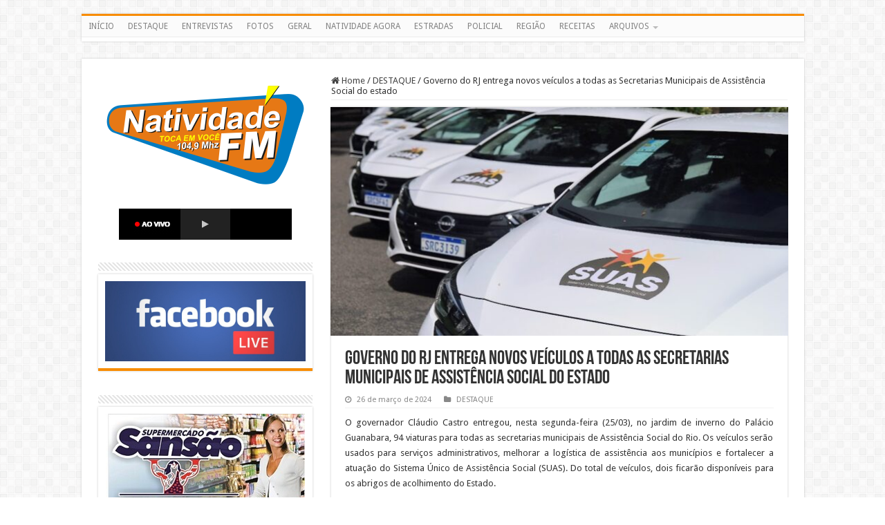

--- FILE ---
content_type: text/html; charset=UTF-8
request_url: https://natividadefm.com.br/2024/03/26/governo-do-rj-entrega-novos-veiculos-a-todas-as-secretarias-municipais-de-assistencia-social-do-estado/
body_size: 12242
content:
<!DOCTYPE html>
<html lang="pt-BR" prefix="og: http://ogp.me/ns#">
<head>
<meta charset="UTF-8" />
<link rel="profile" href="http://gmpg.org/xfn/11" />
<link rel="pingback" href="https://natividadefm.com.br/xmlrpc.php" />
<title>Governo do RJ entrega novos veículos a todas as Secretarias Municipais de Assistência Social do estado &#8211; Natividade FM</title>
<meta name='robots' content='max-image-preview:large' />
<link rel='dns-prefetch' href='//fonts.googleapis.com' />
<link rel="alternate" type="application/rss+xml" title="Feed para Natividade FM &raquo;" href="https://natividadefm.com.br/feed/" />
<link rel="alternate" type="application/rss+xml" title="Feed de comentários para Natividade FM &raquo;" href="https://natividadefm.com.br/comments/feed/" />
<link rel="alternate" title="oEmbed (JSON)" type="application/json+oembed" href="https://natividadefm.com.br/wp-json/oembed/1.0/embed?url=https%3A%2F%2Fnatividadefm.com.br%2F2024%2F03%2F26%2Fgoverno-do-rj-entrega-novos-veiculos-a-todas-as-secretarias-municipais-de-assistencia-social-do-estado%2F" />
<link rel="alternate" title="oEmbed (XML)" type="text/xml+oembed" href="https://natividadefm.com.br/wp-json/oembed/1.0/embed?url=https%3A%2F%2Fnatividadefm.com.br%2F2024%2F03%2F26%2Fgoverno-do-rj-entrega-novos-veiculos-a-todas-as-secretarias-municipais-de-assistencia-social-do-estado%2F&#038;format=xml" />
		<style>
			.lazyload,
			.lazyloading {
				max-width: 100%;
			}
		</style>
		<style id='wp-img-auto-sizes-contain-inline-css' type='text/css'>
img:is([sizes=auto i],[sizes^="auto," i]){contain-intrinsic-size:3000px 1500px}
/*# sourceURL=wp-img-auto-sizes-contain-inline-css */
</style>
<style id='wp-emoji-styles-inline-css' type='text/css'>

	img.wp-smiley, img.emoji {
		display: inline !important;
		border: none !important;
		box-shadow: none !important;
		height: 1em !important;
		width: 1em !important;
		margin: 0 0.07em !important;
		vertical-align: -0.1em !important;
		background: none !important;
		padding: 0 !important;
	}
/*# sourceURL=wp-emoji-styles-inline-css */
</style>
<style id='wp-block-library-inline-css' type='text/css'>
:root{--wp-block-synced-color:#7a00df;--wp-block-synced-color--rgb:122,0,223;--wp-bound-block-color:var(--wp-block-synced-color);--wp-editor-canvas-background:#ddd;--wp-admin-theme-color:#007cba;--wp-admin-theme-color--rgb:0,124,186;--wp-admin-theme-color-darker-10:#006ba1;--wp-admin-theme-color-darker-10--rgb:0,107,160.5;--wp-admin-theme-color-darker-20:#005a87;--wp-admin-theme-color-darker-20--rgb:0,90,135;--wp-admin-border-width-focus:2px}@media (min-resolution:192dpi){:root{--wp-admin-border-width-focus:1.5px}}.wp-element-button{cursor:pointer}:root .has-very-light-gray-background-color{background-color:#eee}:root .has-very-dark-gray-background-color{background-color:#313131}:root .has-very-light-gray-color{color:#eee}:root .has-very-dark-gray-color{color:#313131}:root .has-vivid-green-cyan-to-vivid-cyan-blue-gradient-background{background:linear-gradient(135deg,#00d084,#0693e3)}:root .has-purple-crush-gradient-background{background:linear-gradient(135deg,#34e2e4,#4721fb 50%,#ab1dfe)}:root .has-hazy-dawn-gradient-background{background:linear-gradient(135deg,#faaca8,#dad0ec)}:root .has-subdued-olive-gradient-background{background:linear-gradient(135deg,#fafae1,#67a671)}:root .has-atomic-cream-gradient-background{background:linear-gradient(135deg,#fdd79a,#004a59)}:root .has-nightshade-gradient-background{background:linear-gradient(135deg,#330968,#31cdcf)}:root .has-midnight-gradient-background{background:linear-gradient(135deg,#020381,#2874fc)}:root{--wp--preset--font-size--normal:16px;--wp--preset--font-size--huge:42px}.has-regular-font-size{font-size:1em}.has-larger-font-size{font-size:2.625em}.has-normal-font-size{font-size:var(--wp--preset--font-size--normal)}.has-huge-font-size{font-size:var(--wp--preset--font-size--huge)}.has-text-align-center{text-align:center}.has-text-align-left{text-align:left}.has-text-align-right{text-align:right}.has-fit-text{white-space:nowrap!important}#end-resizable-editor-section{display:none}.aligncenter{clear:both}.items-justified-left{justify-content:flex-start}.items-justified-center{justify-content:center}.items-justified-right{justify-content:flex-end}.items-justified-space-between{justify-content:space-between}.screen-reader-text{border:0;clip-path:inset(50%);height:1px;margin:-1px;overflow:hidden;padding:0;position:absolute;width:1px;word-wrap:normal!important}.screen-reader-text:focus{background-color:#ddd;clip-path:none;color:#444;display:block;font-size:1em;height:auto;left:5px;line-height:normal;padding:15px 23px 14px;text-decoration:none;top:5px;width:auto;z-index:100000}html :where(.has-border-color){border-style:solid}html :where([style*=border-top-color]){border-top-style:solid}html :where([style*=border-right-color]){border-right-style:solid}html :where([style*=border-bottom-color]){border-bottom-style:solid}html :where([style*=border-left-color]){border-left-style:solid}html :where([style*=border-width]){border-style:solid}html :where([style*=border-top-width]){border-top-style:solid}html :where([style*=border-right-width]){border-right-style:solid}html :where([style*=border-bottom-width]){border-bottom-style:solid}html :where([style*=border-left-width]){border-left-style:solid}html :where(img[class*=wp-image-]){height:auto;max-width:100%}:where(figure){margin:0 0 1em}html :where(.is-position-sticky){--wp-admin--admin-bar--position-offset:var(--wp-admin--admin-bar--height,0px)}@media screen and (max-width:600px){html :where(.is-position-sticky){--wp-admin--admin-bar--position-offset:0px}}

/*# sourceURL=wp-block-library-inline-css */
</style><style id='global-styles-inline-css' type='text/css'>
:root{--wp--preset--aspect-ratio--square: 1;--wp--preset--aspect-ratio--4-3: 4/3;--wp--preset--aspect-ratio--3-4: 3/4;--wp--preset--aspect-ratio--3-2: 3/2;--wp--preset--aspect-ratio--2-3: 2/3;--wp--preset--aspect-ratio--16-9: 16/9;--wp--preset--aspect-ratio--9-16: 9/16;--wp--preset--color--black: #000000;--wp--preset--color--cyan-bluish-gray: #abb8c3;--wp--preset--color--white: #ffffff;--wp--preset--color--pale-pink: #f78da7;--wp--preset--color--vivid-red: #cf2e2e;--wp--preset--color--luminous-vivid-orange: #ff6900;--wp--preset--color--luminous-vivid-amber: #fcb900;--wp--preset--color--light-green-cyan: #7bdcb5;--wp--preset--color--vivid-green-cyan: #00d084;--wp--preset--color--pale-cyan-blue: #8ed1fc;--wp--preset--color--vivid-cyan-blue: #0693e3;--wp--preset--color--vivid-purple: #9b51e0;--wp--preset--gradient--vivid-cyan-blue-to-vivid-purple: linear-gradient(135deg,rgb(6,147,227) 0%,rgb(155,81,224) 100%);--wp--preset--gradient--light-green-cyan-to-vivid-green-cyan: linear-gradient(135deg,rgb(122,220,180) 0%,rgb(0,208,130) 100%);--wp--preset--gradient--luminous-vivid-amber-to-luminous-vivid-orange: linear-gradient(135deg,rgb(252,185,0) 0%,rgb(255,105,0) 100%);--wp--preset--gradient--luminous-vivid-orange-to-vivid-red: linear-gradient(135deg,rgb(255,105,0) 0%,rgb(207,46,46) 100%);--wp--preset--gradient--very-light-gray-to-cyan-bluish-gray: linear-gradient(135deg,rgb(238,238,238) 0%,rgb(169,184,195) 100%);--wp--preset--gradient--cool-to-warm-spectrum: linear-gradient(135deg,rgb(74,234,220) 0%,rgb(151,120,209) 20%,rgb(207,42,186) 40%,rgb(238,44,130) 60%,rgb(251,105,98) 80%,rgb(254,248,76) 100%);--wp--preset--gradient--blush-light-purple: linear-gradient(135deg,rgb(255,206,236) 0%,rgb(152,150,240) 100%);--wp--preset--gradient--blush-bordeaux: linear-gradient(135deg,rgb(254,205,165) 0%,rgb(254,45,45) 50%,rgb(107,0,62) 100%);--wp--preset--gradient--luminous-dusk: linear-gradient(135deg,rgb(255,203,112) 0%,rgb(199,81,192) 50%,rgb(65,88,208) 100%);--wp--preset--gradient--pale-ocean: linear-gradient(135deg,rgb(255,245,203) 0%,rgb(182,227,212) 50%,rgb(51,167,181) 100%);--wp--preset--gradient--electric-grass: linear-gradient(135deg,rgb(202,248,128) 0%,rgb(113,206,126) 100%);--wp--preset--gradient--midnight: linear-gradient(135deg,rgb(2,3,129) 0%,rgb(40,116,252) 100%);--wp--preset--font-size--small: 13px;--wp--preset--font-size--medium: 20px;--wp--preset--font-size--large: 36px;--wp--preset--font-size--x-large: 42px;--wp--preset--spacing--20: 0.44rem;--wp--preset--spacing--30: 0.67rem;--wp--preset--spacing--40: 1rem;--wp--preset--spacing--50: 1.5rem;--wp--preset--spacing--60: 2.25rem;--wp--preset--spacing--70: 3.38rem;--wp--preset--spacing--80: 5.06rem;--wp--preset--shadow--natural: 6px 6px 9px rgba(0, 0, 0, 0.2);--wp--preset--shadow--deep: 12px 12px 50px rgba(0, 0, 0, 0.4);--wp--preset--shadow--sharp: 6px 6px 0px rgba(0, 0, 0, 0.2);--wp--preset--shadow--outlined: 6px 6px 0px -3px rgb(255, 255, 255), 6px 6px rgb(0, 0, 0);--wp--preset--shadow--crisp: 6px 6px 0px rgb(0, 0, 0);}:where(.is-layout-flex){gap: 0.5em;}:where(.is-layout-grid){gap: 0.5em;}body .is-layout-flex{display: flex;}.is-layout-flex{flex-wrap: wrap;align-items: center;}.is-layout-flex > :is(*, div){margin: 0;}body .is-layout-grid{display: grid;}.is-layout-grid > :is(*, div){margin: 0;}:where(.wp-block-columns.is-layout-flex){gap: 2em;}:where(.wp-block-columns.is-layout-grid){gap: 2em;}:where(.wp-block-post-template.is-layout-flex){gap: 1.25em;}:where(.wp-block-post-template.is-layout-grid){gap: 1.25em;}.has-black-color{color: var(--wp--preset--color--black) !important;}.has-cyan-bluish-gray-color{color: var(--wp--preset--color--cyan-bluish-gray) !important;}.has-white-color{color: var(--wp--preset--color--white) !important;}.has-pale-pink-color{color: var(--wp--preset--color--pale-pink) !important;}.has-vivid-red-color{color: var(--wp--preset--color--vivid-red) !important;}.has-luminous-vivid-orange-color{color: var(--wp--preset--color--luminous-vivid-orange) !important;}.has-luminous-vivid-amber-color{color: var(--wp--preset--color--luminous-vivid-amber) !important;}.has-light-green-cyan-color{color: var(--wp--preset--color--light-green-cyan) !important;}.has-vivid-green-cyan-color{color: var(--wp--preset--color--vivid-green-cyan) !important;}.has-pale-cyan-blue-color{color: var(--wp--preset--color--pale-cyan-blue) !important;}.has-vivid-cyan-blue-color{color: var(--wp--preset--color--vivid-cyan-blue) !important;}.has-vivid-purple-color{color: var(--wp--preset--color--vivid-purple) !important;}.has-black-background-color{background-color: var(--wp--preset--color--black) !important;}.has-cyan-bluish-gray-background-color{background-color: var(--wp--preset--color--cyan-bluish-gray) !important;}.has-white-background-color{background-color: var(--wp--preset--color--white) !important;}.has-pale-pink-background-color{background-color: var(--wp--preset--color--pale-pink) !important;}.has-vivid-red-background-color{background-color: var(--wp--preset--color--vivid-red) !important;}.has-luminous-vivid-orange-background-color{background-color: var(--wp--preset--color--luminous-vivid-orange) !important;}.has-luminous-vivid-amber-background-color{background-color: var(--wp--preset--color--luminous-vivid-amber) !important;}.has-light-green-cyan-background-color{background-color: var(--wp--preset--color--light-green-cyan) !important;}.has-vivid-green-cyan-background-color{background-color: var(--wp--preset--color--vivid-green-cyan) !important;}.has-pale-cyan-blue-background-color{background-color: var(--wp--preset--color--pale-cyan-blue) !important;}.has-vivid-cyan-blue-background-color{background-color: var(--wp--preset--color--vivid-cyan-blue) !important;}.has-vivid-purple-background-color{background-color: var(--wp--preset--color--vivid-purple) !important;}.has-black-border-color{border-color: var(--wp--preset--color--black) !important;}.has-cyan-bluish-gray-border-color{border-color: var(--wp--preset--color--cyan-bluish-gray) !important;}.has-white-border-color{border-color: var(--wp--preset--color--white) !important;}.has-pale-pink-border-color{border-color: var(--wp--preset--color--pale-pink) !important;}.has-vivid-red-border-color{border-color: var(--wp--preset--color--vivid-red) !important;}.has-luminous-vivid-orange-border-color{border-color: var(--wp--preset--color--luminous-vivid-orange) !important;}.has-luminous-vivid-amber-border-color{border-color: var(--wp--preset--color--luminous-vivid-amber) !important;}.has-light-green-cyan-border-color{border-color: var(--wp--preset--color--light-green-cyan) !important;}.has-vivid-green-cyan-border-color{border-color: var(--wp--preset--color--vivid-green-cyan) !important;}.has-pale-cyan-blue-border-color{border-color: var(--wp--preset--color--pale-cyan-blue) !important;}.has-vivid-cyan-blue-border-color{border-color: var(--wp--preset--color--vivid-cyan-blue) !important;}.has-vivid-purple-border-color{border-color: var(--wp--preset--color--vivid-purple) !important;}.has-vivid-cyan-blue-to-vivid-purple-gradient-background{background: var(--wp--preset--gradient--vivid-cyan-blue-to-vivid-purple) !important;}.has-light-green-cyan-to-vivid-green-cyan-gradient-background{background: var(--wp--preset--gradient--light-green-cyan-to-vivid-green-cyan) !important;}.has-luminous-vivid-amber-to-luminous-vivid-orange-gradient-background{background: var(--wp--preset--gradient--luminous-vivid-amber-to-luminous-vivid-orange) !important;}.has-luminous-vivid-orange-to-vivid-red-gradient-background{background: var(--wp--preset--gradient--luminous-vivid-orange-to-vivid-red) !important;}.has-very-light-gray-to-cyan-bluish-gray-gradient-background{background: var(--wp--preset--gradient--very-light-gray-to-cyan-bluish-gray) !important;}.has-cool-to-warm-spectrum-gradient-background{background: var(--wp--preset--gradient--cool-to-warm-spectrum) !important;}.has-blush-light-purple-gradient-background{background: var(--wp--preset--gradient--blush-light-purple) !important;}.has-blush-bordeaux-gradient-background{background: var(--wp--preset--gradient--blush-bordeaux) !important;}.has-luminous-dusk-gradient-background{background: var(--wp--preset--gradient--luminous-dusk) !important;}.has-pale-ocean-gradient-background{background: var(--wp--preset--gradient--pale-ocean) !important;}.has-electric-grass-gradient-background{background: var(--wp--preset--gradient--electric-grass) !important;}.has-midnight-gradient-background{background: var(--wp--preset--gradient--midnight) !important;}.has-small-font-size{font-size: var(--wp--preset--font-size--small) !important;}.has-medium-font-size{font-size: var(--wp--preset--font-size--medium) !important;}.has-large-font-size{font-size: var(--wp--preset--font-size--large) !important;}.has-x-large-font-size{font-size: var(--wp--preset--font-size--x-large) !important;}
/*# sourceURL=global-styles-inline-css */
</style>

<style id='classic-theme-styles-inline-css' type='text/css'>
/*! This file is auto-generated */
.wp-block-button__link{color:#fff;background-color:#32373c;border-radius:9999px;box-shadow:none;text-decoration:none;padding:calc(.667em + 2px) calc(1.333em + 2px);font-size:1.125em}.wp-block-file__button{background:#32373c;color:#fff;text-decoration:none}
/*# sourceURL=/wp-includes/css/classic-themes.min.css */
</style>
<link rel='stylesheet' id='taqyeem-buttons-style-css' href='https://natividadefm.com.br/wp-content/plugins/taqyeem-buttons/assets/style.css' type='text/css' media='all' />
<link rel='stylesheet' id='taqyeem-style-css' href='https://natividadefm.com.br/wp-content/plugins/taqyeem/style.css' type='text/css' media='all' />
<link rel='stylesheet' id='tie-style-css' href='https://natividadefm.com.br/wp-content/themes/sahifa/style.css' type='text/css' media='all' />
<link rel='stylesheet' id='tie-ilightbox-skin-css' href='https://natividadefm.com.br/wp-content/themes/sahifa/css/ilightbox/dark-skin/skin.css' type='text/css' media='all' />
<link rel='stylesheet' id='Droid+Sans-css' href='https://fonts.googleapis.com/css?family=Droid+Sans%3Aregular%2C700' type='text/css' media='all' />
<script type="text/javascript" src="https://natividadefm.com.br/wp-includes/js/jquery/jquery.min.js" id="jquery-core-js"></script>
<script type="text/javascript" src="https://natividadefm.com.br/wp-includes/js/jquery/jquery-migrate.min.js" id="jquery-migrate-js"></script>
<script type="text/javascript" src="https://natividadefm.com.br/wp-content/plugins/taqyeem/js/tie.js" id="taqyeem-main-js"></script>
<link rel="https://api.w.org/" href="https://natividadefm.com.br/wp-json/" /><link rel="alternate" title="JSON" type="application/json" href="https://natividadefm.com.br/wp-json/wp/v2/posts/187525" /><link rel="EditURI" type="application/rsd+xml" title="RSD" href="https://natividadefm.com.br/xmlrpc.php?rsd" />
<meta name="generator" content="WordPress 6.9" />
<link rel="canonical" href="https://natividadefm.com.br/2024/03/26/governo-do-rj-entrega-novos-veiculos-a-todas-as-secretarias-municipais-de-assistencia-social-do-estado/" />
<link rel='shortlink' href='https://natividadefm.com.br/?p=187525' />
<script type='text/javascript'>
/* <![CDATA[ */
var taqyeem = {"ajaxurl":"https://natividadefm.com.br/wp-admin/admin-ajax.php" , "your_rating":"Your Rating:"};
/* ]]> */
</script>

<style type="text/css" media="screen">

</style>
		<script>
			document.documentElement.className = document.documentElement.className.replace('no-js', 'js');
		</script>
				<style>
			.no-js img.lazyload {
				display: none;
			}

			figure.wp-block-image img.lazyloading {
				min-width: 150px;
			}

			.lazyload,
			.lazyloading {
				--smush-placeholder-width: 100px;
				--smush-placeholder-aspect-ratio: 1/1;
				width: var(--smush-image-width, var(--smush-placeholder-width)) !important;
				aspect-ratio: var(--smush-image-aspect-ratio, var(--smush-placeholder-aspect-ratio)) !important;
			}

						.lazyload, .lazyloading {
				opacity: 0;
			}

			.lazyloaded {
				opacity: 1;
				transition: opacity 400ms;
				transition-delay: 0ms;
			}

					</style>
		<link rel="shortcut icon" href="https://natividadefm.com.br/wp-content/themes/sahifa/favicon.ico" title="Favicon" />
<!--[if IE]>
<script type="text/javascript">jQuery(document).ready(function (){ jQuery(".menu-item").has("ul").children("a").attr("aria-haspopup", "true");});</script>
<![endif]-->
<!--[if lt IE 9]>
<script src="https://natividadefm.com.br/wp-content/themes/sahifa/js/html5.js"></script>
<script src="https://natividadefm.com.br/wp-content/themes/sahifa/js/selectivizr-min.js"></script>
<![endif]-->
<!--[if IE 9]>
<link rel="stylesheet" type="text/css" media="all" href="https://natividadefm.com.br/wp-content/themes/sahifa/css/ie9.css" />
<![endif]-->
<!--[if IE 8]>
<link rel="stylesheet" type="text/css" media="all" href="https://natividadefm.com.br/wp-content/themes/sahifa/css/ie8.css" />
<![endif]-->
<!--[if IE 7]>
<link rel="stylesheet" type="text/css" media="all" href="https://natividadefm.com.br/wp-content/themes/sahifa/css/ie7.css" />
<![endif]-->


<meta name="viewport" content="width=device-width, initial-scale=1.0" />

<script>
  (function(i,s,o,g,r,a,m){i['GoogleAnalyticsObject']=r;i[r]=i[r]||function(){
  (i[r].q=i[r].q||[]).push(arguments)},i[r].l=1*new Date();a=s.createElement(o),
  m=s.getElementsByTagName(o)[0];a.async=1;a.src=g;m.parentNode.insertBefore(a,m)
  })(window,document,'script','https://www.google-analytics.com/analytics.js','ga');

  ga('create', 'UA-44564276-1', 'auto');
  ga('send', 'pageview');

</script>

<style type="text/css" media="screen">

body{
	font-family: 'Droid Sans';
}

::-webkit-scrollbar {
	width: 8px;
	height:8px;
}


</style>

</head>
<body id="top" class="wp-singular post-template-default single single-post postid-187525 single-format-standard wp-theme-sahifa">

<div class="wrapper-outer">

	<div class="background-cover"></div>


		<div id="wrapper" class="boxed">
		<div class="inner-wrapper">

		<header id="theme-header" class="theme-header full-logo center-logo">
						<div id="top-nav" class="top-nav">
				<div class="container">

			
				<div class="top-menu"><ul id="menu-principal" class="menu"><li id="menu-item-16" class="menu-item menu-item-type-custom menu-item-object-custom menu-item-home menu-item-16"><a href="http://natividadefm.com.br">INÍCIO</a></li>
<li id="menu-item-37" class="menu-item menu-item-type-post_type menu-item-object-page menu-item-37"><a href="https://natividadefm.com.br/destaque/">DESTAQUE</a></li>
<li id="menu-item-38" class="menu-item menu-item-type-post_type menu-item-object-page menu-item-38"><a href="https://natividadefm.com.br/entrevistas/">ENTREVISTAS</a></li>
<li id="menu-item-41" class="menu-item menu-item-type-post_type menu-item-object-page menu-item-41"><a href="https://natividadefm.com.br/fotos/">FOTOS</a></li>
<li id="menu-item-42" class="menu-item menu-item-type-post_type menu-item-object-page menu-item-42"><a href="https://natividadefm.com.br/geral/">GERAL</a></li>
<li id="menu-item-43" class="menu-item menu-item-type-post_type menu-item-object-page menu-item-43"><a href="https://natividadefm.com.br/natividade-agora/">NATIVIDADE AGORA</a></li>
<li id="menu-item-39" class="menu-item menu-item-type-post_type menu-item-object-page menu-item-39"><a href="https://natividadefm.com.br/estradas/">ESTRADAS</a></li>
<li id="menu-item-44" class="menu-item menu-item-type-post_type menu-item-object-page menu-item-44"><a href="https://natividadefm.com.br/policial/">POLICIAL</a></li>
<li id="menu-item-46" class="menu-item menu-item-type-post_type menu-item-object-page menu-item-46"><a href="https://natividadefm.com.br/regiao/">REGIÃO</a></li>
<li id="menu-item-45" class="menu-item menu-item-type-post_type menu-item-object-page menu-item-45"><a href="https://natividadefm.com.br/receitas/">RECEITAS</a></li>
<li id="menu-item-47" class="menu-item menu-item-type-custom menu-item-object-custom menu-item-has-children menu-item-47"><a>ARQUIVOS</a>
<ul class="sub-menu">
	<li id="menu-item-48" class="menu-item menu-item-type-custom menu-item-object-custom menu-item-48"><a href="https://arquivo.natividadefm.com.br">ARQUIVO SET2013-AGO2015</a></li>
	<li id="menu-item-49" class="menu-item menu-item-type-custom menu-item-object-custom menu-item-49"><a href="https://arquivo2.natividadefm.com.br">ARQUIVO MAR2014-DEZ2022</a></li>
</ul>
</li>
</ul></div>
	
	
				</div><!-- .container /-->
			</div><!-- .top-menu /-->
			
		<div class="header-content">

		
			<div class="logo">
			<h2>								<a title="Natividade FM" href="https://natividadefm.com.br/">
					<img data-src="https://natividadefm.com.br/wp-content/uploads/2022/12/toponatividadefm.jpg" alt="Natividade FM" src="[data-uri]" class="lazyload" style="--smush-placeholder-width: 515px; --smush-placeholder-aspect-ratio: 515/2;" /><strong>Natividade FM </strong>
				</a>
			</h2>			</div><!-- .logo /-->
			<div class="e3lan e3lan-top">		</div>			<div class="clear"></div>

		</div>
									</header><!-- #header /-->

	
	
	<div id="main-content" class="container sidebar-left">

	
	
	
	
	
	<div class="content">

		
		<nav id="crumbs"><a href="https://natividadefm.com.br/"><span class="fa fa-home" aria-hidden="true"></span> Home</a><span class="delimiter">/</span><a href="https://natividadefm.com.br/category/destaque-2/">DESTAQUE</a><span class="delimiter">/</span><span class="current">Governo do RJ entrega novos veículos a todas as Secretarias Municipais de Assistência Social do estado</span></nav><script type="application/ld+json">{"@context":"http:\/\/schema.org","@type":"BreadcrumbList","@id":"#Breadcrumb","itemListElement":[{"@type":"ListItem","position":1,"item":{"name":"Home","@id":"https:\/\/natividadefm.com.br\/"}},{"@type":"ListItem","position":2,"item":{"name":"DESTAQUE","@id":"https:\/\/natividadefm.com.br\/category\/destaque-2\/"}}]}</script>
		

		
		<article class="post-listing post-187525 post type-post status-publish format-standard has-post-thumbnail  category-destaque-2" id="the-post">
			
			<div class="single-post-thumb">
			<img width="660" height="330" src="https://natividadefm.com.br/wp-content/uploads/2024/03/DSCF5017-660x330.jpg" class="attachment-slider size-slider wp-post-image" alt="" decoding="async" fetchpriority="high" />		</div>
	
		


			<div class="post-inner">

							<h1 class="name post-title entry-title"><span itemprop="name">Governo do RJ entrega novos veículos a todas as Secretarias Municipais de Assistência Social do estado</span></h1>

						
<p class="post-meta">
	
		
	<span class="tie-date"><i class="fa fa-clock-o"></i>26 de março de 2024</span>	
	<span class="post-cats"><i class="fa fa-folder"></i><a href="https://natividadefm.com.br/category/destaque-2/" rel="category tag">DESTAQUE</a></span>
	
</p>
<div class="clear"></div>
			
				<div class="entry">
					
					
					<p style="text-align: justify;">O governador Cláudio Castro entregou, nesta segunda-feira (25/03), no jardim de inverno do Palácio Guanabara, 94 viaturas para todas as secretarias municipais de Assistência Social do Rio. Os veículos serão usados para serviços administrativos, melhorar a logística de assistência aos municípios e fortalecer a atuação do Sistema Único de Assistência Social (SUAS). Do total de veículos, dois ficarão disponíveis para os abrigos de acolhimento do Estado.</p>
<p style="text-align: justify;">&#8211; Depois da grave crise econômica que o Rio passou, a primeira pasta que deixou de ser vista foi a Assistência Social e nós conseguimos, com muito trabalho, mudar essa história. Reabrimos e abrimos os Restaurantes do Povo, expandimos o Café do Trabalhador, além de estarmos reestruturando nossos abrigos. Em 2023, atingimos a grande marca de 13 milhões de refeições servidas à população. E a entrega desses veículos corrobora o nosso compromisso com a assistência social e a união do Estado com todas as prefeituras &#8211; destacou o governador Cláudio Castro.</p>
<p style="text-align: justify;">Ainda no evento, o governador anunciou o repasse de R$ 12 milhões às secretarias de assistência social dos municípios. A verba é disponibilizada por meio da Comissão de Intergestores Bipartite (CIB), que tem como uma de suas funções o reforço da parceria com o Sistema Único da Assistência Social (SUAS).</p>
<p style="text-align: justify;">&#8211; Só tenho a agradecer por tudo que o Estado tem proporcionado à assistência social. Nesse fim de semana, durante as chuvas, ouvi de muitas prefeituras o reconhecimento de ter um governo tão presente em todas as regiões do território fluminense. E isso tudo só é possível pela liberdade e confiança que o governador nos dá para trabalharmos e atuarmos perto da população que mais necessita &#8211; cita a secretária de Desenvolvimento Social e Direitos Humanos, Rosangela Gomes.</p>
<p style="text-align: justify;">O investimento para aquisição dos veículos é proveniente de uma verba de emenda parlamentar de 2019 da Bancada Federal do Rio de Janeiro, relatada à época pelo deputado federal Hugo Leal. Foram investidos na compra dos veículos cerca de R$ 9,6 milhões.</p>
<p style="text-align: justify;">&#8211; O caminho de quem quer fazer o bem, às vezes, é tão difícil. Mas nós fizemos tudo o que era necessário e, hoje, tiramos esse sonho do papel e entregamos para as secretarias de Assistência Social &#8211; disse o deputado federal, Hugo Leal.</p>
<p>Da redação da Rádio Natividade/Ascom</p>
					
									</div><!-- .entry /-->


								<div class="clear"></div>
			</div><!-- .post-inner -->

			<script type="application/ld+json" class="tie-schema-graph">{"@context":"http:\/\/schema.org","@type":"Article","dateCreated":"2024-03-26T07:42:12-03:00","datePublished":"2024-03-26T07:42:12-03:00","dateModified":"2024-03-26T07:42:12-03:00","headline":"Governo do RJ entrega novos ve\u00edculos a todas as Secretarias Municipais de Assist\u00eancia Social do estado","name":"Governo do RJ entrega novos ve\u00edculos a todas as Secretarias Municipais de Assist\u00eancia Social do estado","keywords":[],"url":"https:\/\/natividadefm.com.br\/2024\/03\/26\/governo-do-rj-entrega-novos-veiculos-a-todas-as-secretarias-municipais-de-assistencia-social-do-estado\/","description":"O governador Cl\u00e1udio Castro entregou, nesta segunda-feira (25\/03), no jardim de inverno do Pal\u00e1cio Guanabara, 94 viaturas para todas as secretarias municipais de Assist\u00eancia Social do Rio. Os ve\u00edculos","copyrightYear":"2024","publisher":{"@id":"#Publisher","@type":"Organization","name":"Natividade FM","logo":{"@type":"ImageObject","url":"https:\/\/natividadefm.com.br\/wp-content\/uploads\/2022\/12\/logo-p2.png"},"sameAs":["https:\/\/www.facebook.com\/RadioNatividadeFm"]},"sourceOrganization":{"@id":"#Publisher"},"copyrightHolder":{"@id":"#Publisher"},"mainEntityOfPage":{"@type":"WebPage","@id":"https:\/\/natividadefm.com.br\/2024\/03\/26\/governo-do-rj-entrega-novos-veiculos-a-todas-as-secretarias-municipais-de-assistencia-social-do-estado\/","breadcrumb":{"@id":"#crumbs"}},"author":{"@type":"Person","name":"Vanderson Garcia","url":"https:\/\/natividadefm.com.br\/author\/vgarcia\/"},"articleSection":"DESTAQUE","articleBody":"O governador Cl\u00e1udio Castro entregou, nesta segunda-feira (25\/03), no jardim de inverno do Pal\u00e1cio Guanabara, 94 viaturas para todas as secretarias municipais de Assist\u00eancia Social do Rio. Os ve\u00edculos ser\u00e3o usados para servi\u00e7os administrativos, melhorar a log\u00edstica de assist\u00eancia aos munic\u00edpios e fortalecer a atua\u00e7\u00e3o do Sistema \u00danico de Assist\u00eancia Social (SUAS). Do total de ve\u00edculos, dois ficar\u00e3o dispon\u00edveis para os abrigos de acolhimento do Estado.\r\n- Depois da grave crise econ\u00f4mica que o Rio passou, a primeira pasta que deixou de ser vista foi a Assist\u00eancia Social e n\u00f3s conseguimos, com muito trabalho, mudar essa hist\u00f3ria. Reabrimos e abrimos os Restaurantes do Povo, expandimos o Caf\u00e9 do Trabalhador, al\u00e9m de estarmos reestruturando nossos abrigos. Em 2023, atingimos a grande marca de 13 milh\u00f5es de refei\u00e7\u00f5es servidas \u00e0 popula\u00e7\u00e3o. E a entrega desses ve\u00edculos corrobora o nosso compromisso com a assist\u00eancia social e a uni\u00e3o do Estado com todas as prefeituras - destacou o governador Cl\u00e1udio Castro.\r\nAinda no evento, o governador anunciou o repasse de R$ 12 milh\u00f5es \u00e0s secretarias de assist\u00eancia social dos munic\u00edpios. A verba \u00e9 disponibilizada por meio da Comiss\u00e3o de Intergestores Bipartite (CIB), que tem como uma de suas fun\u00e7\u00f5es o refor\u00e7o da parceria com o Sistema \u00danico da Assist\u00eancia Social (SUAS).\r\n- S\u00f3 tenho a agradecer por tudo que o Estado tem proporcionado \u00e0 assist\u00eancia social. Nesse fim de semana, durante as chuvas, ouvi de muitas prefeituras o reconhecimento de ter um governo t\u00e3o presente em todas as regi\u00f5es do territ\u00f3rio fluminense. E isso tudo s\u00f3 \u00e9 poss\u00edvel pela liberdade e confian\u00e7a que o governador nos d\u00e1 para trabalharmos e atuarmos perto da popula\u00e7\u00e3o que mais necessita - cita a secret\u00e1ria de Desenvolvimento Social e Direitos Humanos, Rosangela Gomes.\r\nO investimento para aquisi\u00e7\u00e3o dos ve\u00edculos \u00e9 proveniente de uma verba de emenda parlamentar de 2019 da Bancada Federal do Rio de Janeiro, relatada \u00e0 \u00e9poca pelo deputado federal Hugo Leal. Foram investidos na compra dos ve\u00edculos cerca de R$ 9,6 milh\u00f5es.\r\n- O caminho de quem quer fazer o bem, \u00e0s vezes, \u00e9 t\u00e3o dif\u00edcil. Mas n\u00f3s fizemos tudo o que era necess\u00e1rio e, hoje, tiramos esse sonho do papel e entregamos para as secretarias de Assist\u00eancia Social - disse o deputado federal, Hugo Leal.\r\nDa reda\u00e7\u00e3o da R\u00e1dio Natividade\/Ascom","image":{"@type":"ImageObject","url":"https:\/\/natividadefm.com.br\/wp-content\/uploads\/2024\/03\/DSCF5017.jpg","width":961,"height":641}}</script>
		</article><!-- .post-listing -->
		

		
		

				<div class="post-navigation">
			<div class="post-previous"><a href="https://natividadefm.com.br/2024/03/26/foragidos-acusados-de-homicidios-em-miracema-sao-capturados-pela-policia/" rel="prev"><span>Anterior</span> Polícia de Miracema elucida homicídio e busca por foragidos</a></div>
			<div class="post-next"><a href="https://natividadefm.com.br/2024/03/26/justica-eleitoral-itinerante-realizou-cadastramento-biometrico-em-sao-jose-de-uba/" rel="next"><span>Próxima</span> Justiça Eleitoral Itinerante realizou cadastramento biométrico em São José de Ubá</a></div>
		</div><!-- .post-navigation -->
		
		
		
		
				
<div id="comments">


<div class="clear"></div>


</div><!-- #comments -->

	</div><!-- .content -->
<aside id="sidebar">
	<div class="theiaStickySidebar">
			<div id="text-html-widget-2" class="text-html-box" style="text-align:center;">
			<a href="http://natividadefm.com.br"><img data-src="http://natividadefm.com.br/wp-content/uploads/2022/12/logo-p2.png" src="[data-uri]" class="lazyload" style="--smush-placeholder-width: 300px; --smush-placeholder-aspect-ratio: 300/173;"></a>			</div>
					<div id="text-html-widget-3" class="text-html-box" style="text-align:center;">
			<DIV align=center>
 <iframe data-src="https://player.radiosnaweb.com/clappr/index.php?urlplayer=https://5a2b083e9f360.streamlock.net/sc_pnati/sc_pnati.stream/playlist.m3u8&volume=90&autoplay=true" width="250" height="45" scrolling="no" style="border:none;" sandbox="allow-scripts allow-presentation allow-same-origin" allow="autoplay; xr-spatial-tracking; encrypted-media; transparency" src="[data-uri]" class="lazyload" data-load-mode="1"></iframe>
 </DIV>			</div>
		<div id="text-html-widget-4" class="widget text-html"><div class="widget-top"><h4> </h4><div class="stripe-line"></div></div>
						<div class="widget-container"><div ><a href="http://natividadefm.com.br/FaceLIVE/" target="_blank"><img data-src="http://natividadefm.com.br/wp-content/uploads/2022/12/livefacebook3.jpg" src="[data-uri]" class="lazyload" style="--smush-placeholder-width: 700px; --smush-placeholder-aspect-ratio: 700/280;"></a>
				</div><div class="clear"></div></div></div><!-- .widget /--><div id="ads300_250-widget-2" class="widget e3lan e3lan300_250-widget"><div class="widget-top"><h4> </h4><div class="stripe-line"></div></div>
						<div class="widget-container">		<div  class="e3lan-widget-content e3lan300-250">
								<div class="e3lan-cell">
									<img data-src="http://natividadefm.com.br/wp-content/uploads/2022/12/LOGO-SANSaO.jpg" alt="" src="[data-uri]" class="lazyload" style="--smush-placeholder-width: 288px; --smush-placeholder-aspect-ratio: 288/184;" />
							</div>
				</div>
	</div></div><!-- .widget /--><div id="ads300_250-widget-3" class="widget e3lan e3lan300_250-widget"><div class="widget-top"><h4> </h4><div class="stripe-line"></div></div>
						<div class="widget-container">		<div  class="e3lan-widget-content e3lan300-250">
								<div class="e3lan-cell">
				<a href="https://www.gestorpleno.com.br/"  target="_blank"  >					<img data-src="http://natividadefm.com.br/wp-content/uploads/2024/11/4.png" alt="" src="[data-uri]" class="lazyload" style="--smush-placeholder-width: 288px; --smush-placeholder-aspect-ratio: 288/184;" />
				</a>			</div>
				</div>
	</div></div><!-- .widget /--><div id="ads300_250-widget-4" class="widget e3lan e3lan300_250-widget"><div class="widget-top"><h4> </h4><div class="stripe-line"></div></div>
						<div class="widget-container">		<div  class="e3lan-widget-content e3lan300-250">
								<div class="e3lan-cell">
									<img data-src="http://natividadefm.com.br/wp-content/uploads/2022/12/POP-FARMA-02.jpg" alt="" src="[data-uri]" class="lazyload" style="--smush-placeholder-width: 288px; --smush-placeholder-aspect-ratio: 288/130;" />
							</div>
				</div>
	</div></div><!-- .widget /-->	</div><!-- .theiaStickySidebar /-->
</aside><!-- #sidebar /-->	<div class="clear"></div>
</div><!-- .container /-->

<footer id="theme-footer">
	<div id="footer-widget-area" class="footer-3c">

			<div id="footer-first" class="footer-widgets-box">
			<div id="facebook-widget-2" class="footer-widget facebook-widget"><div class="footer-widget-top"><h4>Curta Nossa Fanpage:		</h4></div>
						<div class="footer-widget-container">			<div class="facebook-box">
				<iframe data-src="https://www.facebook.com/plugins/likebox.php?href=https://www.facebook.com/RadioNatividadeFm&amp;width=300&amp;height=250&amp;show_faces=true&amp;header=false&amp;stream=false&amp;show_border=false" scrolling="no" frameborder="0" style="border:none; overflow:hidden; width:300px; height:250px;" allowTransparency="true" src="[data-uri]" class="lazyload" data-load-mode="1"></iframe>
			</div>
	</div></div><!-- .widget /-->		</div>
	
			<div id="footer-second" class="footer-widgets-box">
					<div class="search-block-large widget">
			<form method="get" action="https://natividadefm.com.br/">
				<button class="search-button" type="submit" value="Search"><i class="fa fa-search"></i></button>
				<input type="text" id="s" name="s" value="Search" onfocus="if (this.value == 'Search') {this.value = '';}" onblur="if (this.value == '') {this.value = 'Search';}"  />
			</form>
		</div><!-- .search-block /-->
<div id="calendar-2" class="footer-widget widget_calendar"><div class="footer-widget-top"><h4>Ou Então Busque as Notícias Por Data:</h4></div>
						<div class="footer-widget-container"><div id="calendar_wrap" class="calendar_wrap"><table id="wp-calendar" class="wp-calendar-table">
	<caption>março 2024</caption>
	<thead>
	<tr>
		<th scope="col" aria-label="domingo">D</th>
		<th scope="col" aria-label="segunda-feira">S</th>
		<th scope="col" aria-label="terça-feira">T</th>
		<th scope="col" aria-label="quarta-feira">Q</th>
		<th scope="col" aria-label="quinta-feira">Q</th>
		<th scope="col" aria-label="sexta-feira">S</th>
		<th scope="col" aria-label="sábado">S</th>
	</tr>
	</thead>
	<tbody>
	<tr>
		<td colspan="5" class="pad">&nbsp;</td><td><a href="https://natividadefm.com.br/2024/03/01/" aria-label="Posts publicados em 1 de March de 2024">1</a></td><td>2</td>
	</tr>
	<tr>
		<td>3</td><td><a href="https://natividadefm.com.br/2024/03/04/" aria-label="Posts publicados em 4 de March de 2024">4</a></td><td><a href="https://natividadefm.com.br/2024/03/05/" aria-label="Posts publicados em 5 de March de 2024">5</a></td><td><a href="https://natividadefm.com.br/2024/03/06/" aria-label="Posts publicados em 6 de March de 2024">6</a></td><td><a href="https://natividadefm.com.br/2024/03/07/" aria-label="Posts publicados em 7 de March de 2024">7</a></td><td><a href="https://natividadefm.com.br/2024/03/08/" aria-label="Posts publicados em 8 de March de 2024">8</a></td><td><a href="https://natividadefm.com.br/2024/03/09/" aria-label="Posts publicados em 9 de March de 2024">9</a></td>
	</tr>
	<tr>
		<td>10</td><td><a href="https://natividadefm.com.br/2024/03/11/" aria-label="Posts publicados em 11 de March de 2024">11</a></td><td><a href="https://natividadefm.com.br/2024/03/12/" aria-label="Posts publicados em 12 de March de 2024">12</a></td><td><a href="https://natividadefm.com.br/2024/03/13/" aria-label="Posts publicados em 13 de March de 2024">13</a></td><td><a href="https://natividadefm.com.br/2024/03/14/" aria-label="Posts publicados em 14 de March de 2024">14</a></td><td><a href="https://natividadefm.com.br/2024/03/15/" aria-label="Posts publicados em 15 de March de 2024">15</a></td><td>16</td>
	</tr>
	<tr>
		<td>17</td><td><a href="https://natividadefm.com.br/2024/03/18/" aria-label="Posts publicados em 18 de March de 2024">18</a></td><td><a href="https://natividadefm.com.br/2024/03/19/" aria-label="Posts publicados em 19 de March de 2024">19</a></td><td><a href="https://natividadefm.com.br/2024/03/20/" aria-label="Posts publicados em 20 de March de 2024">20</a></td><td><a href="https://natividadefm.com.br/2024/03/21/" aria-label="Posts publicados em 21 de March de 2024">21</a></td><td><a href="https://natividadefm.com.br/2024/03/22/" aria-label="Posts publicados em 22 de March de 2024">22</a></td><td><a href="https://natividadefm.com.br/2024/03/23/" aria-label="Posts publicados em 23 de March de 2024">23</a></td>
	</tr>
	<tr>
		<td><a href="https://natividadefm.com.br/2024/03/24/" aria-label="Posts publicados em 24 de March de 2024">24</a></td><td><a href="https://natividadefm.com.br/2024/03/25/" aria-label="Posts publicados em 25 de March de 2024">25</a></td><td><a href="https://natividadefm.com.br/2024/03/26/" aria-label="Posts publicados em 26 de March de 2024">26</a></td><td><a href="https://natividadefm.com.br/2024/03/27/" aria-label="Posts publicados em 27 de March de 2024">27</a></td><td><a href="https://natividadefm.com.br/2024/03/28/" aria-label="Posts publicados em 28 de March de 2024">28</a></td><td><a href="https://natividadefm.com.br/2024/03/29/" aria-label="Posts publicados em 29 de March de 2024">29</a></td><td>30</td>
	</tr>
	<tr>
		<td>31</td>
		<td class="pad" colspan="6">&nbsp;</td>
	</tr>
	</tbody>
	</table><nav aria-label="Meses anteriores e seguintes" class="wp-calendar-nav">
		<span class="wp-calendar-nav-prev"><a href="https://natividadefm.com.br/2024/02/">&laquo; fev</a></span>
		<span class="pad">&nbsp;</span>
		<span class="wp-calendar-nav-next"><a href="https://natividadefm.com.br/2024/04/">abr &raquo;</a></span>
	</nav></div></div></div><!-- .widget /-->		</div><!-- #second .widget-area -->
	

			<div id="footer-third" class="footer-widgets-box">
			<div id="text-2" class="footer-widget widget_text"><div class="footer-widget-top"><h4>Contato:</h4></div>
						<div class="footer-widget-container">			<div class="textwidget"><p>Rádio Natividade FM &#8211; ZYL 946</p>
<p>Rua Dr. Raul Travassos, 01 – Salas 201/202 – Centro – Natividade (RJ)</p>
<p>Programação: <br />
Tel: (22) 9 9898-0104 (WhatsApp) <br />
Email: participe@natividadefm.com.br</p>
<p>Comercial: <br />
Tel: (22) 3841-2017<br />
Email: comercial@natividadefm.com.br</p>
</div>
		</div></div><!-- .widget /-->		</div><!-- #third .widget-area -->
	
		
	</div><!-- #footer-widget-area -->
	<div class="clear"></div>
</footer><!-- .Footer /-->
				
<div class="clear"></div>
<div class="footer-bottom">
	<div class="container">
		<div class="alignright">
			<a href="https://natividadefm.com.br">Natividade FM</a> | <a href="#">ro0t</a>		</div>
				<div class="social-icons">
		<a class="ttip-none" title="Facebook" href="https://www.facebook.com/RadioNatividadeFm" target="_blank"><i class="fa fa-facebook"></i></a>
			</div>

		
		<div class="alignleft">
			Todos os direitos reservados © 2026.		</div>
		<div class="clear"></div>
	</div><!-- .Container -->
</div><!-- .Footer bottom -->

</div><!-- .inner-Wrapper -->
</div><!-- #Wrapper -->
</div><!-- .Wrapper-outer -->
	<div id="topcontrol" class="fa fa-angle-up" title="Scroll To Top"></div>
<div id="fb-root"></div>
<script type="speculationrules">
{"prefetch":[{"source":"document","where":{"and":[{"href_matches":"/*"},{"not":{"href_matches":["/wp-*.php","/wp-admin/*","/wp-content/uploads/*","/wp-content/*","/wp-content/plugins/*","/wp-content/themes/sahifa/*","/*\\?(.+)"]}},{"not":{"selector_matches":"a[rel~=\"nofollow\"]"}},{"not":{"selector_matches":".no-prefetch, .no-prefetch a"}}]},"eagerness":"conservative"}]}
</script>
<script type="text/javascript" id="tie-scripts-js-extra">
/* <![CDATA[ */
var tie = {"mobile_menu_active":"","mobile_menu_top":"","lightbox_all":"true","lightbox_gallery":"true","woocommerce_lightbox":"","lightbox_skin":"dark","lightbox_thumb":"vertical","lightbox_arrows":"","sticky_sidebar":"","is_singular":"1","reading_indicator":"","lang_no_results":"No Results","lang_results_found":"Results Found"};
//# sourceURL=tie-scripts-js-extra
/* ]]> */
</script>
<script type="text/javascript" src="https://natividadefm.com.br/wp-content/themes/sahifa/js/tie-scripts.js" id="tie-scripts-js"></script>
<script type="text/javascript" src="https://natividadefm.com.br/wp-content/themes/sahifa/js/ilightbox.packed.js" id="tie-ilightbox-js"></script>
<script type="text/javascript" id="smush-lazy-load-js-before">
/* <![CDATA[ */
var smushLazyLoadOptions = {"autoResizingEnabled":false,"autoResizeOptions":{"precision":5,"skipAutoWidth":true}};
//# sourceURL=smush-lazy-load-js-before
/* ]]> */
</script>
<script type="text/javascript" src="https://natividadefm.com.br/wp-content/plugins/wp-smushit/app/assets/js/smush-lazy-load.min.js" id="smush-lazy-load-js"></script>
<script id="wp-emoji-settings" type="application/json">
{"baseUrl":"https://s.w.org/images/core/emoji/17.0.2/72x72/","ext":".png","svgUrl":"https://s.w.org/images/core/emoji/17.0.2/svg/","svgExt":".svg","source":{"concatemoji":"https://natividadefm.com.br/wp-includes/js/wp-emoji-release.min.js"}}
</script>
<script type="module">
/* <![CDATA[ */
/*! This file is auto-generated */
const a=JSON.parse(document.getElementById("wp-emoji-settings").textContent),o=(window._wpemojiSettings=a,"wpEmojiSettingsSupports"),s=["flag","emoji"];function i(e){try{var t={supportTests:e,timestamp:(new Date).valueOf()};sessionStorage.setItem(o,JSON.stringify(t))}catch(e){}}function c(e,t,n){e.clearRect(0,0,e.canvas.width,e.canvas.height),e.fillText(t,0,0);t=new Uint32Array(e.getImageData(0,0,e.canvas.width,e.canvas.height).data);e.clearRect(0,0,e.canvas.width,e.canvas.height),e.fillText(n,0,0);const a=new Uint32Array(e.getImageData(0,0,e.canvas.width,e.canvas.height).data);return t.every((e,t)=>e===a[t])}function p(e,t){e.clearRect(0,0,e.canvas.width,e.canvas.height),e.fillText(t,0,0);var n=e.getImageData(16,16,1,1);for(let e=0;e<n.data.length;e++)if(0!==n.data[e])return!1;return!0}function u(e,t,n,a){switch(t){case"flag":return n(e,"\ud83c\udff3\ufe0f\u200d\u26a7\ufe0f","\ud83c\udff3\ufe0f\u200b\u26a7\ufe0f")?!1:!n(e,"\ud83c\udde8\ud83c\uddf6","\ud83c\udde8\u200b\ud83c\uddf6")&&!n(e,"\ud83c\udff4\udb40\udc67\udb40\udc62\udb40\udc65\udb40\udc6e\udb40\udc67\udb40\udc7f","\ud83c\udff4\u200b\udb40\udc67\u200b\udb40\udc62\u200b\udb40\udc65\u200b\udb40\udc6e\u200b\udb40\udc67\u200b\udb40\udc7f");case"emoji":return!a(e,"\ud83e\u1fac8")}return!1}function f(e,t,n,a){let r;const o=(r="undefined"!=typeof WorkerGlobalScope&&self instanceof WorkerGlobalScope?new OffscreenCanvas(300,150):document.createElement("canvas")).getContext("2d",{willReadFrequently:!0}),s=(o.textBaseline="top",o.font="600 32px Arial",{});return e.forEach(e=>{s[e]=t(o,e,n,a)}),s}function r(e){var t=document.createElement("script");t.src=e,t.defer=!0,document.head.appendChild(t)}a.supports={everything:!0,everythingExceptFlag:!0},new Promise(t=>{let n=function(){try{var e=JSON.parse(sessionStorage.getItem(o));if("object"==typeof e&&"number"==typeof e.timestamp&&(new Date).valueOf()<e.timestamp+604800&&"object"==typeof e.supportTests)return e.supportTests}catch(e){}return null}();if(!n){if("undefined"!=typeof Worker&&"undefined"!=typeof OffscreenCanvas&&"undefined"!=typeof URL&&URL.createObjectURL&&"undefined"!=typeof Blob)try{var e="postMessage("+f.toString()+"("+[JSON.stringify(s),u.toString(),c.toString(),p.toString()].join(",")+"));",a=new Blob([e],{type:"text/javascript"});const r=new Worker(URL.createObjectURL(a),{name:"wpTestEmojiSupports"});return void(r.onmessage=e=>{i(n=e.data),r.terminate(),t(n)})}catch(e){}i(n=f(s,u,c,p))}t(n)}).then(e=>{for(const n in e)a.supports[n]=e[n],a.supports.everything=a.supports.everything&&a.supports[n],"flag"!==n&&(a.supports.everythingExceptFlag=a.supports.everythingExceptFlag&&a.supports[n]);var t;a.supports.everythingExceptFlag=a.supports.everythingExceptFlag&&!a.supports.flag,a.supports.everything||((t=a.source||{}).concatemoji?r(t.concatemoji):t.wpemoji&&t.twemoji&&(r(t.twemoji),r(t.wpemoji)))});
//# sourceURL=https://natividadefm.com.br/wp-includes/js/wp-emoji-loader.min.js
/* ]]> */
</script>
</body>
</html><!-- WP Fastest Cache file was created in 0.747 seconds, on 19 de January de 2026 @ 20:43 --><!-- need to refresh to see cached version -->